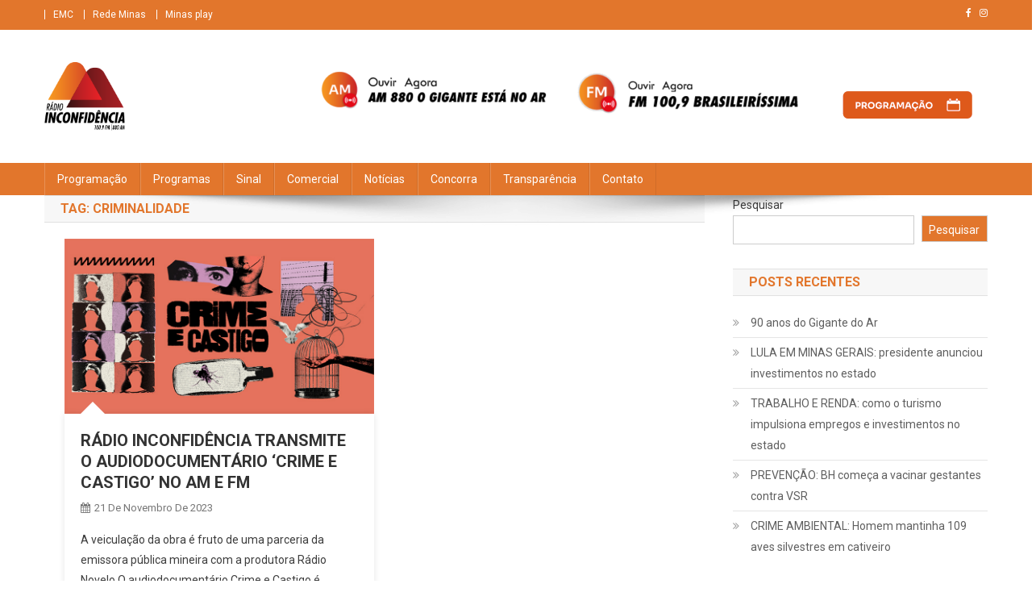

--- FILE ---
content_type: text/html; charset=UTF-8
request_url: https://www.inconfidencia.com.br/tag/criminalidade/
body_size: 10062
content:
<!doctype html>
<html lang="pt-BR">
<head>
	
	<!-- Google tag (gtag.js) -->
<script async src="https://www.googletagmanager.com/gtag/js?id=G-05PS90WJQG"></script>
<script>
  window.dataLayer = window.dataLayer || [];
  function gtag(){dataLayer.push(arguments);}
  gtag('js', new Date());

  gtag('config', 'G-05PS90WJQG');
</script>


<meta charset="UTF-8">
<meta name="viewport" content="width=device-width, initial-scale=1">
<link rel="profile" href="http://gmpg.org/xfn/11">

<title>criminalidade &#8211; Rádio Inconfidência</title>
<meta name='robots' content='max-image-preview:large' />
<link rel='dns-prefetch' href='//fonts.googleapis.com' />
<link rel='dns-prefetch' href='//s.w.org' />
<link rel="alternate" type="application/rss+xml" title="Feed para Rádio Inconfidência &raquo;" href="https://www.inconfidencia.com.br/feed/" />
<link rel="alternate" type="application/rss+xml" title="Feed de comentários para Rádio Inconfidência &raquo;" href="https://www.inconfidencia.com.br/comments/feed/" />
<link rel="alternate" type="application/rss+xml" title="Feed de tag para Rádio Inconfidência &raquo; criminalidade" href="https://www.inconfidencia.com.br/tag/criminalidade/feed/" />
<script type="text/javascript">
window._wpemojiSettings = {"baseUrl":"https:\/\/s.w.org\/images\/core\/emoji\/14.0.0\/72x72\/","ext":".png","svgUrl":"https:\/\/s.w.org\/images\/core\/emoji\/14.0.0\/svg\/","svgExt":".svg","source":{"concatemoji":"https:\/\/www.inconfidencia.com.br\/wp-includes\/js\/wp-emoji-release.min.js?ver=6.0.3"}};
/*! This file is auto-generated */
!function(e,a,t){var n,r,o,i=a.createElement("canvas"),p=i.getContext&&i.getContext("2d");function s(e,t){var a=String.fromCharCode,e=(p.clearRect(0,0,i.width,i.height),p.fillText(a.apply(this,e),0,0),i.toDataURL());return p.clearRect(0,0,i.width,i.height),p.fillText(a.apply(this,t),0,0),e===i.toDataURL()}function c(e){var t=a.createElement("script");t.src=e,t.defer=t.type="text/javascript",a.getElementsByTagName("head")[0].appendChild(t)}for(o=Array("flag","emoji"),t.supports={everything:!0,everythingExceptFlag:!0},r=0;r<o.length;r++)t.supports[o[r]]=function(e){if(!p||!p.fillText)return!1;switch(p.textBaseline="top",p.font="600 32px Arial",e){case"flag":return s([127987,65039,8205,9895,65039],[127987,65039,8203,9895,65039])?!1:!s([55356,56826,55356,56819],[55356,56826,8203,55356,56819])&&!s([55356,57332,56128,56423,56128,56418,56128,56421,56128,56430,56128,56423,56128,56447],[55356,57332,8203,56128,56423,8203,56128,56418,8203,56128,56421,8203,56128,56430,8203,56128,56423,8203,56128,56447]);case"emoji":return!s([129777,127995,8205,129778,127999],[129777,127995,8203,129778,127999])}return!1}(o[r]),t.supports.everything=t.supports.everything&&t.supports[o[r]],"flag"!==o[r]&&(t.supports.everythingExceptFlag=t.supports.everythingExceptFlag&&t.supports[o[r]]);t.supports.everythingExceptFlag=t.supports.everythingExceptFlag&&!t.supports.flag,t.DOMReady=!1,t.readyCallback=function(){t.DOMReady=!0},t.supports.everything||(n=function(){t.readyCallback()},a.addEventListener?(a.addEventListener("DOMContentLoaded",n,!1),e.addEventListener("load",n,!1)):(e.attachEvent("onload",n),a.attachEvent("onreadystatechange",function(){"complete"===a.readyState&&t.readyCallback()})),(e=t.source||{}).concatemoji?c(e.concatemoji):e.wpemoji&&e.twemoji&&(c(e.twemoji),c(e.wpemoji)))}(window,document,window._wpemojiSettings);
</script>
<style type="text/css">
img.wp-smiley,
img.emoji {
	display: inline !important;
	border: none !important;
	box-shadow: none !important;
	height: 1em !important;
	width: 1em !important;
	margin: 0 0.07em !important;
	vertical-align: -0.1em !important;
	background: none !important;
	padding: 0 !important;
}
</style>
	<link rel='stylesheet' id='wp-block-library-css'  href='https://www.inconfidencia.com.br/wp-includes/css/dist/block-library/style.min.css?ver=6.0.3' type='text/css' media='all' />
<style id='global-styles-inline-css' type='text/css'>
body{--wp--preset--color--black: #000000;--wp--preset--color--cyan-bluish-gray: #abb8c3;--wp--preset--color--white: #ffffff;--wp--preset--color--pale-pink: #f78da7;--wp--preset--color--vivid-red: #cf2e2e;--wp--preset--color--luminous-vivid-orange: #ff6900;--wp--preset--color--luminous-vivid-amber: #fcb900;--wp--preset--color--light-green-cyan: #7bdcb5;--wp--preset--color--vivid-green-cyan: #00d084;--wp--preset--color--pale-cyan-blue: #8ed1fc;--wp--preset--color--vivid-cyan-blue: #0693e3;--wp--preset--color--vivid-purple: #9b51e0;--wp--preset--gradient--vivid-cyan-blue-to-vivid-purple: linear-gradient(135deg,rgba(6,147,227,1) 0%,rgb(155,81,224) 100%);--wp--preset--gradient--light-green-cyan-to-vivid-green-cyan: linear-gradient(135deg,rgb(122,220,180) 0%,rgb(0,208,130) 100%);--wp--preset--gradient--luminous-vivid-amber-to-luminous-vivid-orange: linear-gradient(135deg,rgba(252,185,0,1) 0%,rgba(255,105,0,1) 100%);--wp--preset--gradient--luminous-vivid-orange-to-vivid-red: linear-gradient(135deg,rgba(255,105,0,1) 0%,rgb(207,46,46) 100%);--wp--preset--gradient--very-light-gray-to-cyan-bluish-gray: linear-gradient(135deg,rgb(238,238,238) 0%,rgb(169,184,195) 100%);--wp--preset--gradient--cool-to-warm-spectrum: linear-gradient(135deg,rgb(74,234,220) 0%,rgb(151,120,209) 20%,rgb(207,42,186) 40%,rgb(238,44,130) 60%,rgb(251,105,98) 80%,rgb(254,248,76) 100%);--wp--preset--gradient--blush-light-purple: linear-gradient(135deg,rgb(255,206,236) 0%,rgb(152,150,240) 100%);--wp--preset--gradient--blush-bordeaux: linear-gradient(135deg,rgb(254,205,165) 0%,rgb(254,45,45) 50%,rgb(107,0,62) 100%);--wp--preset--gradient--luminous-dusk: linear-gradient(135deg,rgb(255,203,112) 0%,rgb(199,81,192) 50%,rgb(65,88,208) 100%);--wp--preset--gradient--pale-ocean: linear-gradient(135deg,rgb(255,245,203) 0%,rgb(182,227,212) 50%,rgb(51,167,181) 100%);--wp--preset--gradient--electric-grass: linear-gradient(135deg,rgb(202,248,128) 0%,rgb(113,206,126) 100%);--wp--preset--gradient--midnight: linear-gradient(135deg,rgb(2,3,129) 0%,rgb(40,116,252) 100%);--wp--preset--duotone--dark-grayscale: url('#wp-duotone-dark-grayscale');--wp--preset--duotone--grayscale: url('#wp-duotone-grayscale');--wp--preset--duotone--purple-yellow: url('#wp-duotone-purple-yellow');--wp--preset--duotone--blue-red: url('#wp-duotone-blue-red');--wp--preset--duotone--midnight: url('#wp-duotone-midnight');--wp--preset--duotone--magenta-yellow: url('#wp-duotone-magenta-yellow');--wp--preset--duotone--purple-green: url('#wp-duotone-purple-green');--wp--preset--duotone--blue-orange: url('#wp-duotone-blue-orange');--wp--preset--font-size--small: 13px;--wp--preset--font-size--medium: 20px;--wp--preset--font-size--large: 36px;--wp--preset--font-size--x-large: 42px;}.has-black-color{color: var(--wp--preset--color--black) !important;}.has-cyan-bluish-gray-color{color: var(--wp--preset--color--cyan-bluish-gray) !important;}.has-white-color{color: var(--wp--preset--color--white) !important;}.has-pale-pink-color{color: var(--wp--preset--color--pale-pink) !important;}.has-vivid-red-color{color: var(--wp--preset--color--vivid-red) !important;}.has-luminous-vivid-orange-color{color: var(--wp--preset--color--luminous-vivid-orange) !important;}.has-luminous-vivid-amber-color{color: var(--wp--preset--color--luminous-vivid-amber) !important;}.has-light-green-cyan-color{color: var(--wp--preset--color--light-green-cyan) !important;}.has-vivid-green-cyan-color{color: var(--wp--preset--color--vivid-green-cyan) !important;}.has-pale-cyan-blue-color{color: var(--wp--preset--color--pale-cyan-blue) !important;}.has-vivid-cyan-blue-color{color: var(--wp--preset--color--vivid-cyan-blue) !important;}.has-vivid-purple-color{color: var(--wp--preset--color--vivid-purple) !important;}.has-black-background-color{background-color: var(--wp--preset--color--black) !important;}.has-cyan-bluish-gray-background-color{background-color: var(--wp--preset--color--cyan-bluish-gray) !important;}.has-white-background-color{background-color: var(--wp--preset--color--white) !important;}.has-pale-pink-background-color{background-color: var(--wp--preset--color--pale-pink) !important;}.has-vivid-red-background-color{background-color: var(--wp--preset--color--vivid-red) !important;}.has-luminous-vivid-orange-background-color{background-color: var(--wp--preset--color--luminous-vivid-orange) !important;}.has-luminous-vivid-amber-background-color{background-color: var(--wp--preset--color--luminous-vivid-amber) !important;}.has-light-green-cyan-background-color{background-color: var(--wp--preset--color--light-green-cyan) !important;}.has-vivid-green-cyan-background-color{background-color: var(--wp--preset--color--vivid-green-cyan) !important;}.has-pale-cyan-blue-background-color{background-color: var(--wp--preset--color--pale-cyan-blue) !important;}.has-vivid-cyan-blue-background-color{background-color: var(--wp--preset--color--vivid-cyan-blue) !important;}.has-vivid-purple-background-color{background-color: var(--wp--preset--color--vivid-purple) !important;}.has-black-border-color{border-color: var(--wp--preset--color--black) !important;}.has-cyan-bluish-gray-border-color{border-color: var(--wp--preset--color--cyan-bluish-gray) !important;}.has-white-border-color{border-color: var(--wp--preset--color--white) !important;}.has-pale-pink-border-color{border-color: var(--wp--preset--color--pale-pink) !important;}.has-vivid-red-border-color{border-color: var(--wp--preset--color--vivid-red) !important;}.has-luminous-vivid-orange-border-color{border-color: var(--wp--preset--color--luminous-vivid-orange) !important;}.has-luminous-vivid-amber-border-color{border-color: var(--wp--preset--color--luminous-vivid-amber) !important;}.has-light-green-cyan-border-color{border-color: var(--wp--preset--color--light-green-cyan) !important;}.has-vivid-green-cyan-border-color{border-color: var(--wp--preset--color--vivid-green-cyan) !important;}.has-pale-cyan-blue-border-color{border-color: var(--wp--preset--color--pale-cyan-blue) !important;}.has-vivid-cyan-blue-border-color{border-color: var(--wp--preset--color--vivid-cyan-blue) !important;}.has-vivid-purple-border-color{border-color: var(--wp--preset--color--vivid-purple) !important;}.has-vivid-cyan-blue-to-vivid-purple-gradient-background{background: var(--wp--preset--gradient--vivid-cyan-blue-to-vivid-purple) !important;}.has-light-green-cyan-to-vivid-green-cyan-gradient-background{background: var(--wp--preset--gradient--light-green-cyan-to-vivid-green-cyan) !important;}.has-luminous-vivid-amber-to-luminous-vivid-orange-gradient-background{background: var(--wp--preset--gradient--luminous-vivid-amber-to-luminous-vivid-orange) !important;}.has-luminous-vivid-orange-to-vivid-red-gradient-background{background: var(--wp--preset--gradient--luminous-vivid-orange-to-vivid-red) !important;}.has-very-light-gray-to-cyan-bluish-gray-gradient-background{background: var(--wp--preset--gradient--very-light-gray-to-cyan-bluish-gray) !important;}.has-cool-to-warm-spectrum-gradient-background{background: var(--wp--preset--gradient--cool-to-warm-spectrum) !important;}.has-blush-light-purple-gradient-background{background: var(--wp--preset--gradient--blush-light-purple) !important;}.has-blush-bordeaux-gradient-background{background: var(--wp--preset--gradient--blush-bordeaux) !important;}.has-luminous-dusk-gradient-background{background: var(--wp--preset--gradient--luminous-dusk) !important;}.has-pale-ocean-gradient-background{background: var(--wp--preset--gradient--pale-ocean) !important;}.has-electric-grass-gradient-background{background: var(--wp--preset--gradient--electric-grass) !important;}.has-midnight-gradient-background{background: var(--wp--preset--gradient--midnight) !important;}.has-small-font-size{font-size: var(--wp--preset--font-size--small) !important;}.has-medium-font-size{font-size: var(--wp--preset--font-size--medium) !important;}.has-large-font-size{font-size: var(--wp--preset--font-size--large) !important;}.has-x-large-font-size{font-size: var(--wp--preset--font-size--x-large) !important;}
</style>
<style id='wpxpo-global-style-inline-css' type='text/css'>
:root {
			--preset-color1: #00ADB5;
			--preset-color2: #F08A5D;
			--preset-color3: #B83B5E;
			--preset-color4: #B83B5E;
			--preset-color5: #71C9CE;
			--preset-color6: #F38181;
			--preset-color7: #FF2E63;
			--preset-color8: #EEEEEE;
			--preset-color9: #F9ED69;
			}
</style>
<link rel='stylesheet' id='audioigniter-css'  href='https://www.inconfidencia.com.br/wp-content/plugins/audioigniter/player/build/style.css?ver=1.9.0' type='text/css' media='all' />
<link rel='stylesheet' id='news-portal-fonts-css'  href='https://fonts.googleapis.com/css?family=Roboto+Condensed%3A300italic%2C400italic%2C700italic%2C400%2C300%2C700%7CRoboto%3A300%2C400%2C400i%2C500%2C700%7CTitillium+Web%3A400%2C600%2C700%2C300&#038;subset=latin%2Clatin-ext' type='text/css' media='all' />
<link rel='stylesheet' id='font-awesome-css'  href='https://www.inconfidencia.com.br/wp-content/themes/news-portal/assets/library/font-awesome/css/font-awesome.min.css?ver=4.7.0' type='text/css' media='all' />
<link rel='stylesheet' id='lightslider-style-css'  href='https://www.inconfidencia.com.br/wp-content/themes/news-portal/assets/library/lightslider/css/lightslider.min.css?ver=1.1.6' type='text/css' media='all' />
<link rel='stylesheet' id='news-portal-style-css'  href='https://www.inconfidencia.com.br/wp-content/themes/news-portal/style.css?ver=1.3.0' type='text/css' media='all' />
<link rel='stylesheet' id='news-portal-responsive-style-css'  href='https://www.inconfidencia.com.br/wp-content/themes/news-portal/assets/css/np-responsive.css?ver=1.3.0' type='text/css' media='all' />
<link rel='stylesheet' id='msl-main-css'  href='https://www.inconfidencia.com.br/wp-content/plugins/master-slider/public/assets/css/masterslider.main.css?ver=3.8.1' type='text/css' media='all' />
<script type='text/javascript' src='https://www.inconfidencia.com.br/wp-includes/js/jquery/jquery.min.js?ver=3.6.0' id='jquery-core-js'></script>
<script type='text/javascript' src='https://www.inconfidencia.com.br/wp-includes/js/jquery/jquery-migrate.min.js?ver=3.3.2' id='jquery-migrate-js'></script>
<link rel="https://api.w.org/" href="https://www.inconfidencia.com.br/wp-json/" /><link rel="alternate" type="application/json" href="https://www.inconfidencia.com.br/wp-json/wp/v2/tags/321" /><link rel="EditURI" type="application/rsd+xml" title="RSD" href="https://www.inconfidencia.com.br/xmlrpc.php?rsd" />
<link rel="wlwmanifest" type="application/wlwmanifest+xml" href="https://www.inconfidencia.com.br/wp-includes/wlwmanifest.xml" /> 
<meta name="generator" content="WordPress 6.0.3" />
<meta name="generator" content="Seriously Simple Podcasting 2.19.1" />
<style>.ms-parent-id-4 > .master-slider{ background:#000000; }
.ms-parent-id-2 > .master-slider{ background:#000000; }
.margem{
  margin-top: -50px;
}</style>
<script>var ms_grabbing_curosr = 'https://www.inconfidencia.com.br/wp-content/plugins/master-slider/public/assets/css/common/grabbing.cur', ms_grab_curosr = 'https://www.inconfidencia.com.br/wp-content/plugins/master-slider/public/assets/css/common/grab.cur';</script>
<meta name="generator" content="MasterSlider 3.8.1 - Responsive Touch Image Slider | avt.li/msf" />

<link rel="alternate" type="application/rss+xml" title="Podcast RSS feed" href="https://www.inconfidencia.com.br/feed/podcast" />

<link rel="icon" href="https://www.inconfidencia.com.br/wp-content/uploads/2022/10/cropped-Ico-32x32.png" sizes="32x32" />
<link rel="icon" href="https://www.inconfidencia.com.br/wp-content/uploads/2022/10/cropped-Ico-192x192.png" sizes="192x192" />
<link rel="apple-touch-icon" href="https://www.inconfidencia.com.br/wp-content/uploads/2022/10/cropped-Ico-180x180.png" />
<meta name="msapplication-TileImage" content="https://www.inconfidencia.com.br/wp-content/uploads/2022/10/cropped-Ico-270x270.png" />
		<style type="text/css" id="wp-custom-css">
			.bottom-footer {
	background:#e2762c;
}
#content {
    margin-top: 0px;
}
#colophon {
/*	background: #eeeded !important;*/
	background: #fff !important;
}

#colophon a {
	color: #a31202 !important;
}
.np-copyright-text{
	color:#FFFFFF;
}

.site-branding img{
	width: 100px;
}

.mt-single-content-wrapper .np-article-thumb {
	display: none;
}
.byline  { 
	display: none !important; }

.comments-link { 
	display: none !important;; }
.np-header {
	float: right;
	padding-top: 15px;
}
.ai-wrap {
	background-color: #e6e1e1 !important;
	color: #000;
}
.ai-audio-control {
	 background-color: #e2762c !important;
}
.ai-wrap .ai-volume-bar.ai-volume-bar-active::before {
	 background-color: #e2762c !important;
}
.ai-wrap .ai-track:hover, .ai-wrap .ai-track.ai-track-active {
	background-color: #e2762c !important;
}
.np-archive-classic-post-wrapper {
display: inline-block;
  margin-left: 3%;
  margin-right: -4px;
  width: 47%;
  vertical-align: top;
	float: left;
}

.np-archive-grid-post-wrapper {
	margin-left: 0;
}
.wp-block-search__button {
	background: #e2762c !important;
}
.wp-block-buttons>.wp-block-button.has-custom-width .wp-block-button__link {
	margin: 0 0 0 10px;
}


@media (max-width: 600px)
{
  .np-archive-classic-post-wrapper
   {
    width: 100%;
   }
}


h1.entry-title {text-transform: none !important; }		</style>
		<!--News Portal CSS -->
<style type="text/css">
.category-button.np-cat-12 a{background:#00a9e0}.category-button.np-cat-12 a:hover{background:#0077ae}.np-block-title .np-cat-12{color:#00a9e0}.category-button.np-cat-663 a{background:#00a9e0}.category-button.np-cat-663 a:hover{background:#0077ae}.np-block-title .np-cat-663{color:#00a9e0}.category-button.np-cat-11 a{background:#00a9e0}.category-button.np-cat-11 a:hover{background:#0077ae}.np-block-title .np-cat-11{color:#00a9e0}.category-button.np-cat-6 a{background:#00a9e0}.category-button.np-cat-6 a:hover{background:#0077ae}.np-block-title .np-cat-6{color:#00a9e0}.category-button.np-cat-664 a{background:#00a9e0}.category-button.np-cat-664 a:hover{background:#0077ae}.np-block-title .np-cat-664{color:#00a9e0}.category-button.np-cat-665 a{background:#00a9e0}.category-button.np-cat-665 a:hover{background:#0077ae}.np-block-title .np-cat-665{color:#00a9e0}.category-button.np-cat-662 a{background:#00a9e0}.category-button.np-cat-662 a:hover{background:#0077ae}.np-block-title .np-cat-662{color:#00a9e0}.category-button.np-cat-1 a{background:#00a9e0}.category-button.np-cat-1 a:hover{background:#0077ae}.np-block-title .np-cat-1{color:#00a9e0}.category-button.np-cat-15 a{background:#00a9e0}.category-button.np-cat-15 a:hover{background:#0077ae}.np-block-title .np-cat-15{color:#00a9e0}.navigation .nav-links a,.bttn,button,input[type='button'],input[type='reset'],input[type='submit'],.navigation .nav-links a:hover,.bttn:hover,button,input[type='button']:hover,input[type='reset']:hover,input[type='submit']:hover,.widget_search .search-submit,.edit-link .post-edit-link,.reply .comment-reply-link,.np-top-header-wrap,.np-header-menu-wrapper,#site-navigation ul.sub-menu,#site-navigation ul.children,.np-header-menu-wrapper::before,.np-header-menu-wrapper::after,.np-header-search-wrapper .search-form-main .search-submit,.news_portal_slider .lSAction > a:hover,.news_portal_default_tabbed ul.widget-tabs li,.np-full-width-title-nav-wrap .carousel-nav-action .carousel-controls:hover,.news_portal_social_media .social-link a,.np-archive-more .np-button:hover,.error404 .page-title,#np-scrollup,.news_portal_featured_slider .slider-posts .lSAction > a:hover,div.wpforms-container-full .wpforms-form input[type='submit'],div.wpforms-container-full .wpforms-form button[type='submit'],div.wpforms-container-full .wpforms-form .wpforms-page-button,div.wpforms-container-full .wpforms-form input[type='submit']:hover,div.wpforms-container-full .wpforms-form button[type='submit']:hover,div.wpforms-container-full .wpforms-form .wpforms-page-button:hover{background:#e2762c}
.home .np-home-icon a,.np-home-icon a:hover,#site-navigation ul li:hover > a,#site-navigation ul li.current-menu-item > a,#site-navigation ul li.current_page_item > a,#site-navigation ul li.current-menu-ancestor > a,#site-navigation ul li.focus > a,.news_portal_default_tabbed ul.widget-tabs li.ui-tabs-active,.news_portal_default_tabbed ul.widget-tabs li:hover{background:#b04400}
.np-header-menu-block-wrap::before,.np-header-menu-block-wrap::after{border-right-color:#b04400}
a,a:hover,a:focus,a:active,.widget a:hover,.widget a:hover::before,.widget li:hover::before,.entry-footer a:hover,.comment-author .fn .url:hover,#cancel-comment-reply-link,#cancel-comment-reply-link:before,.logged-in-as a,.np-slide-content-wrap .post-title a:hover,#top-footer .widget a:hover,#top-footer .widget a:hover:before,#top-footer .widget li:hover:before,.news_portal_featured_posts .np-single-post .np-post-content .np-post-title a:hover,.news_portal_fullwidth_posts .np-single-post .np-post-title a:hover,.news_portal_block_posts .layout3 .np-primary-block-wrap .np-single-post .np-post-title a:hover,.news_portal_featured_posts .layout2 .np-single-post-wrap .np-post-content .np-post-title a:hover,.np-block-title,.widget-title,.page-header .page-title,.np-related-title,.np-post-meta span:hover,.np-post-meta span a:hover,.news_portal_featured_posts .layout2 .np-single-post-wrap .np-post-content .np-post-meta span:hover,.news_portal_featured_posts .layout2 .np-single-post-wrap .np-post-content .np-post-meta span a:hover,.np-post-title.small-size a:hover,#footer-navigation ul li a:hover,.entry-title a:hover,.entry-meta span a:hover,.entry-meta span:hover,.np-post-meta span:hover,.np-post-meta span a:hover,.news_portal_featured_posts .np-single-post-wrap .np-post-content .np-post-meta span:hover,.news_portal_featured_posts .np-single-post-wrap .np-post-content .np-post-meta span a:hover,.news_portal_featured_slider .featured-posts .np-single-post .np-post-content .np-post-title a:hover{color:#e2762c}
.navigation .nav-links a,.bttn,button,input[type='button'],input[type='reset'],input[type='submit'],.widget_search .search-submit,.np-archive-more .np-button:hover{border-color:#e2762c}
.comment-list .comment-body,.np-header-search-wrapper .search-form-main{border-top-color:#e2762c}
.np-header-search-wrapper .search-form-main:before{border-bottom-color:#e2762c}
@media (max-width:768px){#site-navigation,.main-small-navigation li.current-menu-item > .sub-toggle i{background:#e2762c !important}}
.site-title,.site-description{position:absolute;clip:rect(1px,1px,1px,1px)}
</style></head>

<body class="archive tag tag-criminalidade tag-321 wp-custom-logo _masterslider _ms_version_3.8.1 group-blog hfeed right-sidebar fullwidth_layout archive-grid">

<svg xmlns="http://www.w3.org/2000/svg" viewBox="0 0 0 0" width="0" height="0" focusable="false" role="none" style="visibility: hidden; position: absolute; left: -9999px; overflow: hidden;" ><defs><filter id="wp-duotone-dark-grayscale"><feColorMatrix color-interpolation-filters="sRGB" type="matrix" values=" .299 .587 .114 0 0 .299 .587 .114 0 0 .299 .587 .114 0 0 .299 .587 .114 0 0 " /><feComponentTransfer color-interpolation-filters="sRGB" ><feFuncR type="table" tableValues="0 0.49803921568627" /><feFuncG type="table" tableValues="0 0.49803921568627" /><feFuncB type="table" tableValues="0 0.49803921568627" /><feFuncA type="table" tableValues="1 1" /></feComponentTransfer><feComposite in2="SourceGraphic" operator="in" /></filter></defs></svg><svg xmlns="http://www.w3.org/2000/svg" viewBox="0 0 0 0" width="0" height="0" focusable="false" role="none" style="visibility: hidden; position: absolute; left: -9999px; overflow: hidden;" ><defs><filter id="wp-duotone-grayscale"><feColorMatrix color-interpolation-filters="sRGB" type="matrix" values=" .299 .587 .114 0 0 .299 .587 .114 0 0 .299 .587 .114 0 0 .299 .587 .114 0 0 " /><feComponentTransfer color-interpolation-filters="sRGB" ><feFuncR type="table" tableValues="0 1" /><feFuncG type="table" tableValues="0 1" /><feFuncB type="table" tableValues="0 1" /><feFuncA type="table" tableValues="1 1" /></feComponentTransfer><feComposite in2="SourceGraphic" operator="in" /></filter></defs></svg><svg xmlns="http://www.w3.org/2000/svg" viewBox="0 0 0 0" width="0" height="0" focusable="false" role="none" style="visibility: hidden; position: absolute; left: -9999px; overflow: hidden;" ><defs><filter id="wp-duotone-purple-yellow"><feColorMatrix color-interpolation-filters="sRGB" type="matrix" values=" .299 .587 .114 0 0 .299 .587 .114 0 0 .299 .587 .114 0 0 .299 .587 .114 0 0 " /><feComponentTransfer color-interpolation-filters="sRGB" ><feFuncR type="table" tableValues="0.54901960784314 0.98823529411765" /><feFuncG type="table" tableValues="0 1" /><feFuncB type="table" tableValues="0.71764705882353 0.25490196078431" /><feFuncA type="table" tableValues="1 1" /></feComponentTransfer><feComposite in2="SourceGraphic" operator="in" /></filter></defs></svg><svg xmlns="http://www.w3.org/2000/svg" viewBox="0 0 0 0" width="0" height="0" focusable="false" role="none" style="visibility: hidden; position: absolute; left: -9999px; overflow: hidden;" ><defs><filter id="wp-duotone-blue-red"><feColorMatrix color-interpolation-filters="sRGB" type="matrix" values=" .299 .587 .114 0 0 .299 .587 .114 0 0 .299 .587 .114 0 0 .299 .587 .114 0 0 " /><feComponentTransfer color-interpolation-filters="sRGB" ><feFuncR type="table" tableValues="0 1" /><feFuncG type="table" tableValues="0 0.27843137254902" /><feFuncB type="table" tableValues="0.5921568627451 0.27843137254902" /><feFuncA type="table" tableValues="1 1" /></feComponentTransfer><feComposite in2="SourceGraphic" operator="in" /></filter></defs></svg><svg xmlns="http://www.w3.org/2000/svg" viewBox="0 0 0 0" width="0" height="0" focusable="false" role="none" style="visibility: hidden; position: absolute; left: -9999px; overflow: hidden;" ><defs><filter id="wp-duotone-midnight"><feColorMatrix color-interpolation-filters="sRGB" type="matrix" values=" .299 .587 .114 0 0 .299 .587 .114 0 0 .299 .587 .114 0 0 .299 .587 .114 0 0 " /><feComponentTransfer color-interpolation-filters="sRGB" ><feFuncR type="table" tableValues="0 0" /><feFuncG type="table" tableValues="0 0.64705882352941" /><feFuncB type="table" tableValues="0 1" /><feFuncA type="table" tableValues="1 1" /></feComponentTransfer><feComposite in2="SourceGraphic" operator="in" /></filter></defs></svg><svg xmlns="http://www.w3.org/2000/svg" viewBox="0 0 0 0" width="0" height="0" focusable="false" role="none" style="visibility: hidden; position: absolute; left: -9999px; overflow: hidden;" ><defs><filter id="wp-duotone-magenta-yellow"><feColorMatrix color-interpolation-filters="sRGB" type="matrix" values=" .299 .587 .114 0 0 .299 .587 .114 0 0 .299 .587 .114 0 0 .299 .587 .114 0 0 " /><feComponentTransfer color-interpolation-filters="sRGB" ><feFuncR type="table" tableValues="0.78039215686275 1" /><feFuncG type="table" tableValues="0 0.94901960784314" /><feFuncB type="table" tableValues="0.35294117647059 0.47058823529412" /><feFuncA type="table" tableValues="1 1" /></feComponentTransfer><feComposite in2="SourceGraphic" operator="in" /></filter></defs></svg><svg xmlns="http://www.w3.org/2000/svg" viewBox="0 0 0 0" width="0" height="0" focusable="false" role="none" style="visibility: hidden; position: absolute; left: -9999px; overflow: hidden;" ><defs><filter id="wp-duotone-purple-green"><feColorMatrix color-interpolation-filters="sRGB" type="matrix" values=" .299 .587 .114 0 0 .299 .587 .114 0 0 .299 .587 .114 0 0 .299 .587 .114 0 0 " /><feComponentTransfer color-interpolation-filters="sRGB" ><feFuncR type="table" tableValues="0.65098039215686 0.40392156862745" /><feFuncG type="table" tableValues="0 1" /><feFuncB type="table" tableValues="0.44705882352941 0.4" /><feFuncA type="table" tableValues="1 1" /></feComponentTransfer><feComposite in2="SourceGraphic" operator="in" /></filter></defs></svg><svg xmlns="http://www.w3.org/2000/svg" viewBox="0 0 0 0" width="0" height="0" focusable="false" role="none" style="visibility: hidden; position: absolute; left: -9999px; overflow: hidden;" ><defs><filter id="wp-duotone-blue-orange"><feColorMatrix color-interpolation-filters="sRGB" type="matrix" values=" .299 .587 .114 0 0 .299 .587 .114 0 0 .299 .587 .114 0 0 .299 .587 .114 0 0 " /><feComponentTransfer color-interpolation-filters="sRGB" ><feFuncR type="table" tableValues="0.098039215686275 1" /><feFuncG type="table" tableValues="0 0.66274509803922" /><feFuncB type="table" tableValues="0.84705882352941 0.41960784313725" /><feFuncA type="table" tableValues="1 1" /></feComponentTransfer><feComposite in2="SourceGraphic" operator="in" /></filter></defs></svg>
<div id="page" class="site">

	<a class="skip-link screen-reader-text" href="#content">Skip to content</a>



	<div class="np-top-header-wrap"><div class="mt-container">		<div class="np-top-left-section-wrapper">
			
							<nav id="top-navigation" class="top-navigation" role="navigation">
					<div class="menu-emc-container"><ul id="top-menu" class="menu"><li id="menu-item-8" class="menu-item menu-item-type-custom menu-item-object-custom menu-item-8"><a href="http://emc.mg.gov.br/">EMC</a></li>
<li id="menu-item-10" class="menu-item menu-item-type-custom menu-item-object-custom menu-item-10"><a target="_blank" rel="noopener" href="http://redeminas.tv/">Rede Minas</a></li>
<li id="menu-item-9" class="menu-item menu-item-type-custom menu-item-object-custom menu-item-9"><a target="_blank" rel="noopener" href="https://emcplay.com/">Minas play</a></li>
</ul></div>				</nav><!-- #site-navigation -->
					</div><!-- .np-top-left-section-wrapper -->
		<div class="np-top-right-section-wrapper">
			<div class="mt-social-icons-wrapper"><span class="social-link"><a href="https://www.facebook.com/radioinconfidencia" target="_blank"><i class="fa fa-facebook-f"></i></a></span><span class="social-link"><a href="https://instagram.com/radioinconfidencia" target="_blank"><i class="fa fa-instagram"></i></a></span></div><!-- .mt-social-icons-wrapper -->		</div><!-- .np-top-right-section-wrapper -->
</div><!-- .mt-container --></div><!-- .np-top-header-wrap --><header id="masthead" class="site-header" role="banner"><div class="np-logo-section-wrapper"><div class="mt-container">		<div class="site-branding">

			<a href="https://www.inconfidencia.com.br/" class="custom-logo-link" rel="home"><img width="146" height="124" src="https://www.inconfidencia.com.br/wp-content/uploads/2022/10/RadioInconfidenciaAMFM.png" class="custom-logo" alt="Rádio Inconfidência" /></a>
							<p class="site-title"><a href="https://www.inconfidencia.com.br/" rel="home">Rádio Inconfidência</a></p>
							<p class="site-description">FM 100,9 Brasileiríssima + AM 880 O gigante do ar</p>
						
		</div><!-- .site-branding -->
<script  type="text/javascript">
function newPopup(){
varWindow = window.open ('http://inconfidencia.com.br/player/pop_am.php', 'popup',"width=450, height=455, top=100, left=110, scrollbars=no ")
}
function newPopup2(){
varWindow = window.open ('http://inconfidencia.com.br/player/pop_fm.php', 'popup',"width=450, height=455, top=100, left=110, scrollbars=no ")
}

</script>
		<div class="np-header" > 

<a href="javascript:newPopup()"><img class="alignleft wp-image-42 size-medium" src="https://www.inconfidencia.com.br/wp-content/uploads/2023/06/aovivoAM-300x82-1.png" alt="" width="300" height="82" /></a><a href="javascript:newPopup2()"><img class="alignleft wp-image-44 size-medium" src="https://www.inconfidencia.com.br/wp-content/uploads/2023/06/aovivoFM-300x91-1.png" alt="" width="300" height="91" /></a> <a href="https://www.inconfidencia.com.br/programacao"  rel="noopener"><img class="size-full wp-image-43 alignright" src="https://www.inconfidencia.com.br/wp-content/uploads/2023/06/programacao.png" alt="" width="194" height="110" /></a>
<!--<a href="https://emcplay.com/aovivo/?empresa=3" target="_blank" rel="noopener"><img class="alignleft wp-image-42 size-medium" src="https://www.inconfidencia.com.br/wp-content/uploads/2023/06/aovivoAM-300x82-1.png" alt="" width="300" height="82" /></a><a href="https://emcplay.com/aovivo/?empresa=2" target="_blank" rel="noopener"><img class="alignleft wp-image-44 size-medium" src="https://www.inconfidencia.com.br/wp-content/uploads/2023/06/aovivoFM-300x91-1.png" alt="" width="300" height="91" /></a> <a href="https://emcplay.com/programacao/" rel="noopener"><img class="size-full wp-image-43 alignright" src="https://www.inconfidencia.com.br/wp-content/uploads/2023/06/programacao.png" alt="" width="194" height="110" /></a>-->




		</div>

		<div class="np-header-ads-area">
			<section id="text-4" class="widget widget_text">			<div class="textwidget"></div>
		</section>		</div><!-- .np-header-ads-area -->
</div><!-- .mt-container --></div><!-- .np-logo-section-wrapper -->		<div id="np-menu-wrap" class="np-header-menu-wrapper">
			<div class="np-header-menu-block-wrap">
				<div class="mt-container">
										<div class="mt-header-menu-wrap">
						<a href="javascript:void(0)" class="menu-toggle hide"><i class="fa fa-navicon"> </i> </a>
						<nav id="site-navigation" class="main-navigation" role="navigation">
							<div class="menu-principal-container"><ul id="primary-menu" class="menu"><li id="menu-item-3103" class="menu-item menu-item-type-post_type menu-item-object-page menu-item-3103"><a href="https://www.inconfidencia.com.br/programacao/">Programação</a></li>
<li id="menu-item-3356" class="menu-item menu-item-type-post_type menu-item-object-page menu-item-3356"><a href="https://www.inconfidencia.com.br/programas-teste/">Programas</a></li>
<li id="menu-item-89" class="menu-item menu-item-type-post_type menu-item-object-page menu-item-89"><a href="https://www.inconfidencia.com.br/sinal/">Sinal</a></li>
<li id="menu-item-132" class="menu-item menu-item-type-post_type menu-item-object-page menu-item-132"><a href="https://www.inconfidencia.com.br/comercial/">Comercial</a></li>
<li id="menu-item-409" class="menu-item menu-item-type-post_type menu-item-object-page menu-item-409"><a href="https://www.inconfidencia.com.br/noticias/">Notícias</a></li>
<li id="menu-item-2153" class="menu-item menu-item-type-post_type menu-item-object-page menu-item-2153"><a href="https://www.inconfidencia.com.br/concorra/">Concorra</a></li>
<li id="menu-item-62" class="menu-item menu-item-type-custom menu-item-object-custom menu-item-62"><a href="http://emc.mg.gov.br/institucional/transparencia/">Transparência</a></li>
<li id="menu-item-61" class="menu-item menu-item-type-custom menu-item-object-custom menu-item-61"><a href="http://emc.mg.gov.br/institucional/fale-conosco/">Contato</a></li>
</ul></div>						</nav><!-- #site-navigation -->
					</div><!-- .mt-header-menu-wrap -->
									</div>
			</div>
		</div><!-- .np-header-menu-wrapper -->
</header><!-- .site-header -->
    
    <div class="breadcrumbs">
     </div>

	<div id="content" class="site-content">
		<div class="mt-container">
<div class="mt-archive-content-wrapper">

	<div id="primary" class="content-area">
		<main id="main" class="site-main" role="main">

		
			<header class="page-header">
				<h1 class="page-title">Tag: <span>criminalidade</span></h1>			</header><!-- .page-header -->

			<div class="np-archive-classic-post-wrapper">
<article id="post-2176" class="post-2176 post type-post status-publish format-standard has-post-thumbnail hentry category-arteecultura tag-branca-vianna tag-brasil tag-brasileirissima tag-crime-e-castigo tag-criminalidade tag-direito tag-gigante-do-ar tag-justica tag-radio-inconfidencia tag-radio-novelo-2">	

	<div class="np-article-thumb">
		<a href="https://www.inconfidencia.com.br/radio-inconfidencia-transmite-o-audiodocumentario-crime-e-castigo-no-am-e-fm/">
			<img width="796" height="448" src="https://www.inconfidencia.com.br/wp-content/uploads/2023/11/crime_e_castigo.jpg" class="attachment-full size-full wp-post-image" alt="" srcset="https://www.inconfidencia.com.br/wp-content/uploads/2023/11/crime_e_castigo.jpg 796w, https://www.inconfidencia.com.br/wp-content/uploads/2023/11/crime_e_castigo-300x169.jpg 300w, https://www.inconfidencia.com.br/wp-content/uploads/2023/11/crime_e_castigo-768x432.jpg 768w" sizes="(max-width: 796px) 100vw, 796px" />		</a>
	</div><!-- .np-article-thumb -->

	<div class="np-archive-post-content-wrapper">
		<header class="entry-header">
			<h2 class="entry-title"><a href="https://www.inconfidencia.com.br/radio-inconfidencia-transmite-o-audiodocumentario-crime-e-castigo-no-am-e-fm/" rel="bookmark">RÁDIO INCONFIDÊNCIA TRANSMITE O AUDIODOCUMENTÁRIO ‘CRIME E CASTIGO’ NO AM E FM</a></h2>					<div class="entry-meta">
						<span class="posted-on"><a href="https://www.inconfidencia.com.br/radio-inconfidencia-transmite-o-audiodocumentario-crime-e-castigo-no-am-e-fm/" rel="bookmark"><time class="entry-date published" datetime="2023-11-21T17:18:00-03:00">21 de novembro de 2023</time><time class="updated" datetime="2023-11-21T17:17:32-03:00">21 de novembro de 2023</time></a></span><span class="byline"><span class="author vcard"><a class="url fn n" href="https://www.inconfidencia.com.br/author/mktadmin/">mktadmin</a></span></span><span class="comments-link"><a href="https://www.inconfidencia.com.br/radio-inconfidencia-transmite-o-audiodocumentario-crime-e-castigo-no-am-e-fm/#respond">Leave a Comment<span class="screen-reader-text"> on RÁDIO INCONFIDÊNCIA TRANSMITE O AUDIODOCUMENTÁRIO ‘CRIME E CASTIGO’ NO AM E FM</span></a></span>					</div><!-- .entry-meta -->
					</header><!-- .entry-header -->

		<div class="entry-content">
			<p>A veiculação da obra é fruto de uma parceria da emissora pública mineira com a produtora Rádio Novelo O audiodocumentário Crime e Castigo é transmitido pela Rádio Inconfidência a partir de 20/11, às 21h na AM 880 e às 22h na FM 100,9. A série é uma produção da Rádio Novelo e discute em seis [&hellip;]</p>
<span class="np-archive-more"><a href="https://www.inconfidencia.com.br/radio-inconfidencia-transmite-o-audiodocumentario-crime-e-castigo-no-am-e-fm/" class="np-button"><i class="fa fa-arrow-circle-o-right"></i>Leia mais</a></span>		</div><!-- .entry-content -->

		<footer class="entry-footer">
					</footer><!-- .entry-footer -->
	</div><!-- .np-archive-post-content-wrapper -->
</article><!-- #post-2176 -->

</div><!-- .np-archive-classic-post-wrapper -->
		</main><!-- #main -->
	</div><!-- #primary -->

	
<aside id="secondary" class="widget-area" role="complementary">
	<section id="block-2" class="widget widget_block widget_search"><form role="search" method="get" action="https://www.inconfidencia.com.br/" class="wp-block-search__button-outside wp-block-search__text-button wp-block-search"><label for="wp-block-search__input-1" class="wp-block-search__label">Pesquisar</label><div class="wp-block-search__inside-wrapper " ><input type="search" id="wp-block-search__input-1" class="wp-block-search__input " name="s" value="" placeholder=""  required /><button type="submit" class="wp-block-search__button  "  >Pesquisar</button></div></form></section>
		<section id="recent-posts-2" class="widget widget_recent_entries">
		<h4 class="widget-title">Posts recentes</h4>
		<ul>
											<li>
					<a href="https://www.inconfidencia.com.br/90-anos-do-gigante-do-ar/">90 anos do Gigante do Ar</a>
									</li>
											<li>
					<a href="https://www.inconfidencia.com.br/lula-em-minas-gerais-presidente-anunciou-investimentos-no-estado/">LULA EM MINAS GERAIS: presidente anunciou investimentos no estado</a>
									</li>
											<li>
					<a href="https://www.inconfidencia.com.br/trabalho-e-renda-como-o-turismo-impulsiona-empregos-e-investimentos-no-estado/">TRABALHO E RENDA: como o turismo impulsiona empregos e investimentos no estado</a>
									</li>
											<li>
					<a href="https://www.inconfidencia.com.br/prevencao-bh-comeca-a-vacinar-gestantes-contra-vsr/">PREVENÇÃO: BH começa a vacinar gestantes contra VSR</a>
									</li>
											<li>
					<a href="https://www.inconfidencia.com.br/crime-ambiental-homem-mantinha-109-aves-silvestres-em-cativeiro/">CRIME AMBIENTAL: Homem mantinha 109 aves silvestres em cativeiro</a>
									</li>
					</ul>

		</section><section id="news_portal_social_media-2" class="widget news_portal_social_media">            <div class="np-aside-social-wrapper">
                                <div class="mt-social-icons-wrapper">
                    <span class="social-link"><a href="https://www.facebook.com/radioinconfidencia" target="_blank"><i class="fa fa-facebook-f"></i></a></span><span class="social-link"><a href="https://instagram.com/radioinconfidencia" target="_blank"><i class="fa fa-instagram"></i></a></span>                </div><!-- .mt-social-icons-wrapper -->
            </div><!-- .np-aside-social-wrapper -->
    </section></aside><!-- #secondary -->

</div><!-- .mt-archive-content-wrapper -->


		</div><!-- .mt-container -->
	</div><!-- #content -->

	<footer id="colophon" class="site-footer" role="contentinfo">
<div id="top-footer" class="footer-widgets-wrapper footer_column_two np-clearfix">
    <div class="mt-container">
        <div class="footer-widgets-area np-clearfix">
            <div class="np-footer-widget-wrapper np-column-wrapper np-clearfix">
                <div class="np-footer-widget wow fadeInLeft" data-wow-duration="0.5s">
                    <section id="text-3" class="widget widget_text">			<div class="textwidget"><section id="custom_html-3" class="widget_text widget widget_custom_html">
<div class="textwidget custom-html-widget">R. Tenente Brito Melo, 1090, Barro Preto, BH – MG – CEP: 30180-074 | Horário de Atendimento: Segunda a sexta, das 8h às 19h.  atendimento@redeminas.mg.gov.br | (31) 3254-3000 | <a title="(31) 98272-6543" href="https://api.whatsapp.com/send?phone=5531982726543" target="_blank" rel="noopener noreferrer">Whatsapp</a></div>
</section>
</div>
		</section>                </div>
                                <div class="np-footer-widget wow fadeInLeft" data-woww-duration="1s">
                    <section id="media_image-4" class="widget widget_media_image"><img width="421" height="89" src="https://www.inconfidencia.com.br/wp-content/uploads/2022/10/grupoEMC.png" class="image wp-image-34  attachment-full size-full" alt="" loading="lazy" style="max-width: 100%; height: auto;" srcset="https://www.inconfidencia.com.br/wp-content/uploads/2022/10/grupoEMC.png 421w, https://www.inconfidencia.com.br/wp-content/uploads/2022/10/grupoEMC-300x63.png 300w" sizes="(max-width: 421px) 100vw, 421px" /></section>                </div>
                                                            </div><!-- .np-footer-widget-wrapper -->
        </div><!-- .footer-widgets-area -->
    </div><!-- .mt-container -->
</div><!-- .footer-widgets-wrapper --><div class="bottom-footer np-clearfix"><div class="mt-container">		<div class="site-info">
			<span class="np-copyright-text">
				EMC - Empresa Mineira de Comunicação 2022 © Todos os direitos reservados			</span>
			<span class="sep"> | </span>
					</div><!-- .site-info -->
		<nav id="footer-navigation" class="footer-navigation" role="navigation">
					</nav><!-- #site-navigation -->
</div><!-- .mt-container --></div> <!-- bottom-footer --></footer><!-- #colophon --><div id="np-scrollup" class="animated arrow-hide"><i class="fa fa-chevron-up"></i></div></div><!-- #page -->

<script type='text/javascript' id='audioigniter-js-extra'>
/* <![CDATA[ */
var aiStrings = {"play_title":"Play %s","pause_title":"Pause %s","previous":"Previous track","next":"Next track","toggle_list_repeat":"Toggle track listing repeat","toggle_track_repeat":"Toggle track repeat","toggle_list_visible":"Toggle track listing visibility","buy_track":"Buy this track","download_track":"Download this track","volume_up":"Volume Up","volume_down":"Volume Down","open_track_lyrics":"Open track lyrics","set_playback_rate":"Set playback rate","skip_forward":"Skip forward","skip_backward":"Skip backward","shuffle":"Shuffle"};
/* ]]> */
</script>
<script type='text/javascript' src='https://www.inconfidencia.com.br/wp-content/plugins/audioigniter/player/build/app.js?ver=1.9.0' id='audioigniter-js'></script>
<script type='text/javascript' src='https://www.inconfidencia.com.br/wp-content/themes/news-portal/assets/js/navigation.js?ver=1.3.0' id='news-portal-navigation-js'></script>
<script type='text/javascript' src='https://www.inconfidencia.com.br/wp-content/themes/news-portal/assets/library/sticky/jquery.sticky.js?ver=20150416' id='jquery-sticky-js'></script>
<script type='text/javascript' src='https://www.inconfidencia.com.br/wp-content/themes/news-portal/assets/js/skip-link-focus-fix.js?ver=1.3.0' id='news-portal-skip-link-focus-fix-js'></script>
<script type='text/javascript' src='https://www.inconfidencia.com.br/wp-content/themes/news-portal/assets/library/lightslider/js/lightslider.min.js?ver=1.1.6' id='lightslider-js'></script>
<script type='text/javascript' src='https://www.inconfidencia.com.br/wp-includes/js/jquery/ui/core.min.js?ver=1.13.1' id='jquery-ui-core-js'></script>
<script type='text/javascript' src='https://www.inconfidencia.com.br/wp-includes/js/jquery/ui/tabs.min.js?ver=1.13.1' id='jquery-ui-tabs-js'></script>
<script type='text/javascript' src='https://www.inconfidencia.com.br/wp-content/themes/news-portal/assets/library/sticky/theia-sticky-sidebar.min.js?ver=1.7.0' id='theia-sticky-sidebar-js'></script>
<script type='text/javascript' id='news-portal-custom-script-js-extra'>
/* <![CDATA[ */
var mtObject = {"menu_sticky":"show","inner_sticky":"hide"};
/* ]]> */
</script>
<script type='text/javascript' src='https://www.inconfidencia.com.br/wp-content/themes/news-portal/assets/js/np-custom-scripts.js?ver=1.3.0' id='news-portal-custom-script-js'></script>

</body>
</html>